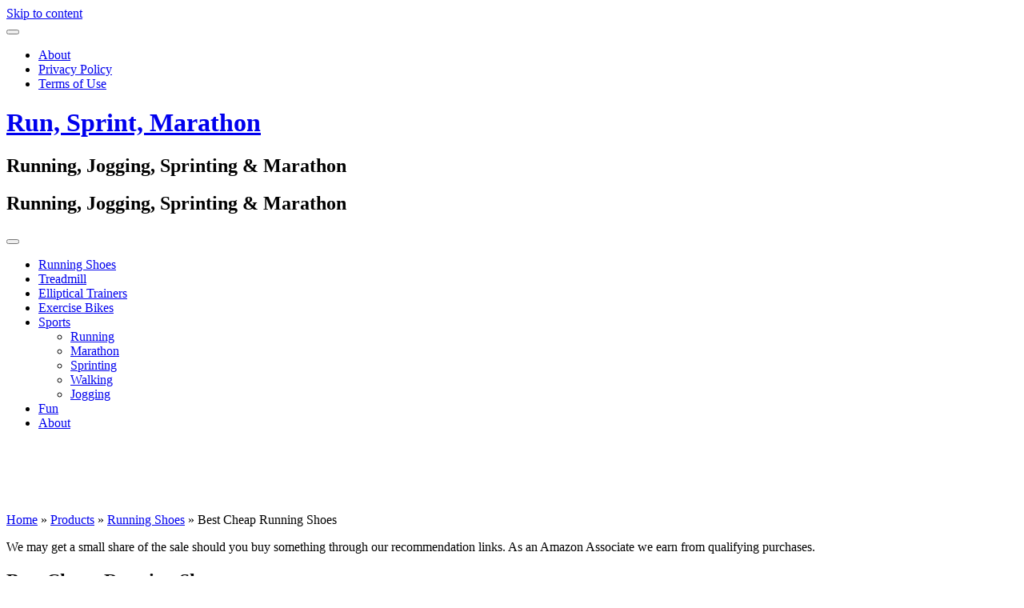

--- FILE ---
content_type: text/html; charset=UTF-8
request_url: https://runsprintmarathon.com/products/shoes/best-cheap-running-shoes/
body_size: 27915
content:
<!DOCTYPE html> <!--[if IE 7]><html class="ie ie7 no-js" lang="en-US"> <![endif]--> <!--[if IE 8]><html class="ie ie8 no-js" lang="en-US"> <![endif]--> <!--[if !(IE 7) | !(IE 8)  ]><!--><html class="no-js" lang="en-US"> <!--<![endif]--><head><script data-no-optimize="1">var litespeed_docref=sessionStorage.getItem("litespeed_docref");litespeed_docref&&(Object.defineProperty(document,"referrer",{get:function(){return litespeed_docref}}),sessionStorage.removeItem("litespeed_docref"));</script><meta charset="UTF-8" /><meta http-equiv="X-UA-Compatible" content="IE=EDGE" /><meta name="viewport" content="width=device-width, initial-scale=1.0" /><link rel="profile"  href="https://gmpg.org/xfn/11" /><link rel="pingback" href="https://runsprintmarathon.com/xmlrpc.php" /> <script type="litespeed/javascript">(function(html){html.className=html.className.replace(/\bno-js\b/,'js')})(document.documentElement)</script> <meta name='robots' content='index, follow, max-image-preview:large, max-snippet:-1, max-video-preview:-1' /><title>Best Cheap Running Shoes - Run, Sprint, Marathon</title><meta name="description" content="Running should be accessible to everyone, regardless of budget. This article will showcase five of the best cheap running shoes out there." /><link rel="canonical" href="https://runsprintmarathon.com/products/shoes/best-cheap-running-shoes/" /><meta property="og:locale" content="en_US" /><meta property="og:type" content="article" /><meta property="og:title" content="Best Cheap Running Shoes - Run, Sprint, Marathon" /><meta property="og:description" content="Running should be accessible to everyone, regardless of budget. This article will showcase five of the best cheap running shoes out there." /><meta property="og:url" content="https://runsprintmarathon.com/products/shoes/best-cheap-running-shoes/" /><meta property="og:site_name" content="Run, Sprint, Marathon" /><meta property="article:publisher" content="https://www.facebook.com/Run-Sprint-Marathon-212647915884084/" /><meta property="article:published_time" content="2021-09-27T13:23:37+00:00" /><meta property="article:modified_time" content="2021-09-29T08:56:13+00:00" /><meta property="og:image" content="https://runsprintmarathon.com/wp-content/uploads/best-cheap-running-shoes.jpg" /><meta property="og:image:width" content="1280" /><meta property="og:image:height" content="600" /><meta property="og:image:type" content="image/jpeg" /><meta name="author" content="Matthew" /><meta name="twitter:card" content="summary_large_image" /><meta name="twitter:creator" content="@RunSMarathon" /><meta name="twitter:site" content="@RunSMarathon" /><meta name="twitter:label1" content="Written by" /><meta name="twitter:data1" content="Matthew" /><meta name="twitter:label2" content="Est. reading time" /><meta name="twitter:data2" content="9 minutes" /> <script type="application/ld+json" class="yoast-schema-graph">{"@context":"https://schema.org","@graph":[{"@type":"WebPage","@id":"https://runsprintmarathon.com/products/shoes/best-cheap-running-shoes/","url":"https://runsprintmarathon.com/products/shoes/best-cheap-running-shoes/","name":"Best Cheap Running Shoes - Run, Sprint, Marathon","isPartOf":{"@id":"https://runsprintmarathon.com/#website"},"primaryImageOfPage":{"@id":"https://runsprintmarathon.com/products/shoes/best-cheap-running-shoes/#primaryimage"},"image":{"@id":"https://runsprintmarathon.com/products/shoes/best-cheap-running-shoes/#primaryimage"},"thumbnailUrl":"https://runsprintmarathon.com/wp-content/uploads/best-cheap-running-shoes.jpg","datePublished":"2021-09-27T13:23:37+00:00","dateModified":"2021-09-29T08:56:13+00:00","author":{"@id":"https://runsprintmarathon.com/#/schema/person/9bb71bca13cdc2c1473d1c740a6ee746"},"description":"Running should be accessible to everyone, regardless of budget. This article will showcase five of the best cheap running shoes out there.","breadcrumb":{"@id":"https://runsprintmarathon.com/products/shoes/best-cheap-running-shoes/#breadcrumb"},"inLanguage":"en-US","potentialAction":[{"@type":"ReadAction","target":["https://runsprintmarathon.com/products/shoes/best-cheap-running-shoes/"]}]},{"@type":"ImageObject","inLanguage":"en-US","@id":"https://runsprintmarathon.com/products/shoes/best-cheap-running-shoes/#primaryimage","url":"https://runsprintmarathon.com/wp-content/uploads/best-cheap-running-shoes.jpg","contentUrl":"https://runsprintmarathon.com/wp-content/uploads/best-cheap-running-shoes.jpg","width":1280,"height":600,"caption":"Best Cheap Running Shoes"},{"@type":"BreadcrumbList","@id":"https://runsprintmarathon.com/products/shoes/best-cheap-running-shoes/#breadcrumb","itemListElement":[{"@type":"ListItem","position":1,"name":"Home","item":"https://runsprintmarathon.com/"},{"@type":"ListItem","position":2,"name":"Best Cheap Running Shoes"}]},{"@type":"WebSite","@id":"https://runsprintmarathon.com/#website","url":"https://runsprintmarathon.com/","name":"Run, Sprint, Marathon","description":"Running, Jogging, Sprinting &amp; Marathon","potentialAction":[{"@type":"SearchAction","target":{"@type":"EntryPoint","urlTemplate":"https://runsprintmarathon.com/?s={search_term_string}"},"query-input":{"@type":"PropertyValueSpecification","valueRequired":true,"valueName":"search_term_string"}}],"inLanguage":"en-US"},{"@type":"Person","@id":"https://runsprintmarathon.com/#/schema/person/9bb71bca13cdc2c1473d1c740a6ee746","name":"Matthew","image":{"@type":"ImageObject","inLanguage":"en-US","@id":"https://runsprintmarathon.com/#/schema/person/image/","url":"https://runsprintmarathon.com/wp-content/litespeed/avatar/e2068746bb887243f282aa182a5bb4ad.jpg?ver=1766243633","contentUrl":"https://runsprintmarathon.com/wp-content/litespeed/avatar/e2068746bb887243f282aa182a5bb4ad.jpg?ver=1766243633","caption":"Matthew"}}]}</script> <link rel='dns-prefetch' href='//www.googletagmanager.com' /><link rel='dns-prefetch' href='//fonts.googleapis.com' /><link rel='dns-prefetch' href='//pagead2.googlesyndication.com' /><link rel="alternate" type="application/rss+xml" title="Run, Sprint, Marathon &raquo; Feed" href="https://runsprintmarathon.com/feed/" /><link rel="alternate" type="application/rss+xml" title="Run, Sprint, Marathon &raquo; Comments Feed" href="https://runsprintmarathon.com/comments/feed/" /> <script type="litespeed/javascript" data-src="https://runsprintmarathon.com/wp-includes/js/jquery/jquery.min.js" id="jquery-core-js"></script> <script id="tc-scripts-js-extra" type="litespeed/javascript">var TCParams={"_disabled":[],"FancyBoxState":"1","FancyBoxAutoscale":"1","SliderName":"","SliderDelay":"","SliderHover":"1","centerSliderImg":"1","SmoothScroll":{"Enabled":!0,"Options":{"touchpadSupport":!1}},"anchorSmoothScroll":"linear","anchorSmoothScrollExclude":{"simple":["[class*=edd]",".tc-carousel-control",".carousel-control","[data-toggle=\"modal\"]","[data-toggle=\"dropdown\"]","[data-toggle=\"tooltip\"]","[data-toggle=\"popover\"]","[data-toggle=\"collapse\"]","[data-toggle=\"tab\"]","[data-toggle=\"pill\"]","[class*=upme]","[class*=um-]"],"deep":{"classes":[],"ids":[]}},"ReorderBlocks":"1","centerAllImg":"1","HasComments":"","LeftSidebarClass":".span3.left.tc-sidebar","RightSidebarClass":".span3.right.tc-sidebar","LoadModernizr":"1","stickyCustomOffset":{"_initial":0,"_scrolling":0,"options":{"_static":!0,"_element":""}},"stickyHeader":"1","dropdowntoViewport":"","timerOnScrollAllBrowsers":"1","extLinksStyle":"","extLinksTargetExt":"1","extLinksSkipSelectors":{"classes":["btn","button"],"ids":[]},"dropcapEnabled":"","dropcapWhere":{"post":"","page":""},"dropcapMinWords":"50","dropcapSkipSelectors":{"tags":["IMG","IFRAME","H1","H2","H3","H4","H5","H6","BLOCKQUOTE","UL","OL"],"classes":["btn","tc-placeholder-wrap"],"id":[]},"imgSmartLoadEnabled":"1","imgSmartLoadOpts":{"parentSelectors":[".article-container",".__before_main_wrapper",".widget-front"],"opts":{"excludeImg":[".tc-holder-img"]}},"imgSmartLoadsForSliders":"","goldenRatio":"1.618","gridGoldenRatioLimit":"350","isSecondMenuEnabled":"1","secondMenuRespSet":"in-sn-before","isParallaxOn":"1","parallaxRatio":"0.55","pluginCompats":[],"adminAjaxUrl":"https:\/\/runsprintmarathon.com\/wp-admin\/admin-ajax.php","ajaxUrl":"https:\/\/runsprintmarathon.com\/?czrajax=1","frontNonce":{"id":"CZRFrontNonce","handle":"d023ff493e"},"isDevMode":"","isModernStyle":"","i18n":{"Permanently dismiss":"Permanently dismiss"},"version":"4.4.24","frontNotifications":{"styleSwitcher":{"enabled":!1,"content":"","dismissAction":"dismiss_style_switcher_note_front","ajaxUrl":"https:\/\/runsprintmarathon.com\/wp-admin\/admin-ajax.php"}}}</script> <script type="litespeed/javascript" data-src="https://www.googletagmanager.com/gtag/js?id=G-XPZNT52Y4E" id="google_gtagjs-js"></script> <script id="google_gtagjs-js-after" type="litespeed/javascript">window.dataLayer=window.dataLayer||[];function gtag(){dataLayer.push(arguments)}
gtag("set","linker",{"domains":["runsprintmarathon.com"]});gtag("js",new Date());gtag("set","developer_id.dZTNiMT",!0);gtag("config","G-XPZNT52Y4E")</script> <link rel="https://api.w.org/" href="https://runsprintmarathon.com/wp-json/" /><link rel="alternate" title="JSON" type="application/json" href="https://runsprintmarathon.com/wp-json/wp/v2/posts/2926" /><link rel="EditURI" type="application/rsd+xml" title="RSD" href="https://runsprintmarathon.com/xmlrpc.php?rsd" /><link rel='shortlink' href='https://runsprintmarathon.com/?p=2926' /><link rel="alternate" title="oEmbed (JSON)" type="application/json+oembed" href="https://runsprintmarathon.com/wp-json/oembed/1.0/embed?url=https%3A%2F%2Frunsprintmarathon.com%2Fproducts%2Fshoes%2Fbest-cheap-running-shoes%2F" /><link rel="alternate" title="oEmbed (XML)" type="text/xml+oembed" href="https://runsprintmarathon.com/wp-json/oembed/1.0/embed?url=https%3A%2F%2Frunsprintmarathon.com%2Fproducts%2Fshoes%2Fbest-cheap-running-shoes%2F&#038;format=xml" /><meta name="generator" content="Site Kit by Google 1.168.0" /><script type="litespeed/javascript">(function(url){if(/(?:Chrome\/26\.0\.1410\.63 Safari\/537\.31|WordfenceTestMonBot)/.test(navigator.userAgent)){return}
var addEvent=function(evt,handler){if(window.addEventListener){document.addEventListener(evt,handler,!1)}else if(window.attachEvent){document.attachEvent('on'+evt,handler)}};var removeEvent=function(evt,handler){if(window.removeEventListener){document.removeEventListener(evt,handler,!1)}else if(window.detachEvent){document.detachEvent('on'+evt,handler)}};var evts='contextmenu dblclick drag dragend dragenter dragleave dragover dragstart drop keydown keypress keyup mousedown mousemove mouseout mouseover mouseup mousewheel scroll'.split(' ');var logHuman=function(){if(window.wfLogHumanRan){return}
window.wfLogHumanRan=!0;var wfscr=document.createElement('script');wfscr.type='text/javascript';wfscr.async=!0;wfscr.src=url+'&r='+Math.random();(document.getElementsByTagName('head')[0]||document.getElementsByTagName('body')[0]).appendChild(wfscr);for(var i=0;i<evts.length;i++){removeEvent(evts[i],logHuman)}};for(var i=0;i<evts.length;i++){addEvent(evts[i],logHuman)}})('//runsprintmarathon.com/?wordfence_lh=1&hid=DD90BCA7501E4BDD9F1024B3C4A7FE22')</script> <script type="litespeed/javascript">amzn_assoc_ad_type="link_enhancement_widget";amzn_assoc_tracking_id="runsprintmarathon-20";amzn_assoc_linkid="3df9fb211422c96acdbafc795b5b0100";amzn_assoc_placement="";amzn_assoc_marketplace="amazon";amzn_assoc_region="US"</script> <script type="litespeed/javascript" data-src="//ws-na.amazon-adsystem.com/widgets/q?ServiceVersion=20070822&Operation=GetScript&ID=OneJS&WS=1&MarketPlace=US"></script> <div id="fb-root"></div> <script type="litespeed/javascript">(function(d,s,id){var js,fjs=d.getElementsByTagName(s)[0];if(d.getElementById(id))return;js=d.createElement(s);js.id=id;js.src="//connect.facebook.net/en_US/sdk.js#xfbml=1&version=v2.6";fjs.parentNode.insertBefore(js,fjs)}(document,'script','facebook-jssdk'))</script> <script async defer src="//assets.pinterest.com/js/pinit.js"></script> <script type="litespeed/javascript">!function(f,b,e,v,n,t,s){if(f.fbq)return;n=f.fbq=function(){n.callMethod?n.callMethod.apply(n,arguments):n.queue.push(arguments)};if(!f._fbq)f._fbq=n;n.push=n;n.loaded=!0;n.version='2.0';n.queue=[];t=b.createElement(e);t.async=!0;t.src=v;s=b.getElementsByTagName(e)[0];s.parentNode.insertBefore(t,s)}(window,document,'script','https://connect.facebook.net/en_US/fbevents.js');fbq('init','264160643770392');fbq('track',"PageView")</script> <noscript><img height="1" width="1" style="display:none"
src="https://www.facebook.com/tr?id=264160643770392&ev=PageView&noscript=1"
/></noscript><meta name="google-adsense-platform-account" content="ca-host-pub-2644536267352236"><meta name="google-adsense-platform-domain" content="sitekit.withgoogle.com"><meta name="onesignal" content="wordpress-plugin"/> <script type="litespeed/javascript">window.OneSignalDeferred=window.OneSignalDeferred||[];OneSignalDeferred.push(function(OneSignal){var oneSignal_options={};window._oneSignalInitOptions=oneSignal_options;oneSignal_options.serviceWorkerParam={scope:'/'};oneSignal_options.serviceWorkerPath='OneSignalSDKWorker.js.php';OneSignal.Notifications.setDefaultUrl("https://runsprintmarathon.com");oneSignal_options.wordpress=!0;oneSignal_options.appId='5fd745e0-9de5-49da-908e-05d3d03c5d25';oneSignal_options.allowLocalhostAsSecureOrigin=!0;oneSignal_options.welcomeNotification={};oneSignal_options.welcomeNotification.title="";oneSignal_options.welcomeNotification.message="";oneSignal_options.path="https://runsprintmarathon.com/wp-content/plugins/onesignal-free-web-push-notifications/sdk_files/";oneSignal_options.safari_web_id="web.onesignal.auto.26872e49-0741-4e76-94b8-10ddfedc5443";oneSignal_options.promptOptions={};oneSignal_options.notifyButton={};oneSignal_options.notifyButton.enable=!0;oneSignal_options.notifyButton.position='bottom-right';oneSignal_options.notifyButton.theme='default';oneSignal_options.notifyButton.size='medium';oneSignal_options.notifyButton.showCredit=!0;oneSignal_options.notifyButton.text={};OneSignal.init(window._oneSignalInitOptions);OneSignal.Slidedown.promptPush()});function documentInitOneSignal(){var oneSignal_elements=document.getElementsByClassName("OneSignal-prompt");var oneSignalLinkClickHandler=function(event){OneSignal.Notifications.requestPermission();event.preventDefault()};for(var i=0;i<oneSignal_elements.length;i++)
oneSignal_elements[i].addEventListener('click',oneSignalLinkClickHandler,!1);}
if(document.readyState==='complete'){documentInitOneSignal()}else{window.addEventListener("load",function(event){documentInitOneSignal()})}</script> <script type="litespeed/javascript" data-src="https://pagead2.googlesyndication.com/pagead/js/adsbygoogle.js?client=ca-pub-1756000826488903&amp;host=ca-host-pub-2644536267352236" crossorigin="anonymous"></script> <link rel="icon" href="https://runsprintmarathon.com/wp-content/uploads/cropped-running-man-icon-32x32.png" sizes="32x32" /><link rel="icon" href="https://runsprintmarathon.com/wp-content/uploads/cropped-running-man-icon-192x192.png" sizes="192x192" /><link rel="apple-touch-icon" href="https://runsprintmarathon.com/wp-content/uploads/cropped-running-man-icon-180x180.png" /><meta name="msapplication-TileImage" content="https://runsprintmarathon.com/wp-content/uploads/cropped-running-man-icon-270x270.png" /></head><body class="wp-singular post-template-default single single-post postid-2926 single-format-standard wp-embed-responsive wp-theme-customizr wp-child-theme-customizr-runsprintmarathon tc-fade-hover-links tc-r-sidebar tc-center-images skin-green customizr-4-4-24-with-child-theme tc-link-not-underlined tc-sticky-header sticky-disabled tc-transparent-on-scroll no-navbar tc-side-menu tc-sticky-footer sn-right" > <a class="screen-reader-text skip-link" href="#content">Skip to content</a><nav id="tc-sn" class="tc-sn navbar"><div class="tc-sn-inner nav-collapse"><div class="btn-toggle-nav sn-toggle pull-right"><button type="button" class="btn menu-btn"  title="Close" aria-label="Close"><span class="icon-bar"></span><span class="icon-bar"></span><span class="icon-bar"></span> </button></div><div class="sn-nav-wrapper"><ul class="nav sn-nav"><li class="page_item page-item-21 menu-item"><a href="https://runsprintmarathon.com/about/">About</a></li><li class="page_item page-item-14 menu-item"><a href="https://runsprintmarathon.com/privacy-policy/">Privacy Policy</a></li><li class="page_item page-item-16 menu-item"><a href="https://runsprintmarathon.com/terms-of-use/">Terms of Use</a></li></ul></div></div></nav><div id="tc-page-wrap" class=""><header class="tc-header clearfix row-fluid tc-tagline-off tc-title-logo-on  tc-shrink-on tc-menu-on logo-left tc-second-menu-on tc-second-menu-in-sn-before-when-mobile"><div class="brand span3 pull-left "><h1><a class="site-title" href="https://runsprintmarathon.com/">Run, Sprint, Marathon</a></h1></div><div class="container outside"><h2 class="site-description">Running, Jogging, Sprinting &amp; Marathon</h2></div><div class="navbar-wrapper clearfix span9 tc-submenu-fade tc-submenu-move tc-open-on-hover pull-menu-left"><div class="navbar resp"><div class="navbar-inner" role="navigation"><div class="row-fluid"><h2 class="span7 inside site-description">Running, Jogging, Sprinting &amp; Marathon</h2><div class="btn-toggle-nav sn-toggle pull-right"><button type="button" class="btn menu-btn"  title="Open the menu" aria-label="Open the menu"><span class="icon-bar"></span><span class="icon-bar"></span><span class="icon-bar"></span> </button></div><div class="nav-collapse collapse tc-hover-menu-wrapper"><div class="menu-main-menu-container"><ul id="menu-main-menu-2" class="nav tc-hover-menu"><li class="menu-item menu-item-type-taxonomy menu-item-object-category current-post-ancestor current-menu-parent current-post-parent menu-item-1290"><a href="https://runsprintmarathon.com/products/shoes/">Running Shoes</a></li><li class="menu-item menu-item-type-taxonomy menu-item-object-category menu-item-1873"><a href="https://runsprintmarathon.com/products/treadmill/">Treadmill</a></li><li class="menu-item menu-item-type-taxonomy menu-item-object-category menu-item-2602"><a href="https://runsprintmarathon.com/products/elliptical-trainers/">Elliptical Trainers</a></li><li class="menu-item menu-item-type-taxonomy menu-item-object-category menu-item-2688"><a href="https://runsprintmarathon.com/products/excercise-bikes/">Exercise Bikes</a></li><li class="menu-item menu-item-type-custom menu-item-object-custom menu-item-has-children dropdown menu-item-2601"><a href="#">Sports <strong class="caret"></strong></a><ul class="dropdown-menu"><li class="menu-item menu-item-type-taxonomy menu-item-object-category menu-item-97"><a href="https://runsprintmarathon.com/sport/running/">Running</a></li><li class="menu-item menu-item-type-taxonomy menu-item-object-category menu-item-94"><a href="https://runsprintmarathon.com/sport/marathon/">Marathon</a></li><li class="menu-item menu-item-type-taxonomy menu-item-object-category menu-item-96"><a href="https://runsprintmarathon.com/sport/sprinting/">Sprinting</a></li><li class="menu-item menu-item-type-taxonomy menu-item-object-category menu-item-95"><a href="https://runsprintmarathon.com/sport/walking/">Walking</a></li><li class="menu-item menu-item-type-taxonomy menu-item-object-category menu-item-226"><a href="https://runsprintmarathon.com/sport/jogging/">Jogging</a></li></ul></li><li class="menu-item menu-item-type-taxonomy menu-item-object-category menu-item-227"><a href="https://runsprintmarathon.com/fun/">Fun</a></li><li class="menu-item menu-item-type-post_type menu-item-object-page menu-item-23"><a href="https://runsprintmarathon.com/about/">About</a></li></ul></div></div></div></div></div></div></header><div id="tc-reset-margin-top" class="container-fluid" style="margin-top:103px"></div><div id="main-wrapper" class="container"><div class="tc-hot-crumble container" role="navigation"><div class="row"><div class="span12"><div class="breadcrumb-trail breadcrumbs"><span class="trail-begin"><a href="https://runsprintmarathon.com" title="Run, Sprint, Marathon" rel="home" class="trail-begin">Home</a></span> <span class="sep">&raquo;</span> <a href="https://runsprintmarathon.com/products/" title="Products">Products</a> <span class="sep">&raquo;</span> <a href="https://runsprintmarathon.com/products/shoes/" title="Running Shoes">Running Shoes</a> <span class="sep">&raquo;</span> <span class="trail-end">Best Cheap Running Shoes</span></div></div></div></div><div class="container" role="main"><div class="row column-content-wrapper"><div id="content" class="span9 article-container tc-gallery-style"><div class='code-block code-block-1' style='margin: 8px 0; clear: both;'><p class="aff-disclosure">We may get a small share of the sale should you buy something through our recommendation links. As an Amazon Associate we earn from qualifying purchases.</p></div><article id="post-2926" class="row-fluid post-2926 post type-post status-publish format-standard has-post-thumbnail category-shoes czr-hentry"><header class="entry-header"><h1 class="entry-title ">Best Cheap Running Shoes</h1><div class="row-fluid tc-single-post-thumbnail-wrapper tc-singular-thumbnail-wrapper __after_content_title"><section class="tc-thumbnail span12"><div class=""><a class="tc-rectangular-thumb" href="https://runsprintmarathon.com/products/shoes/best-cheap-running-shoes/"><img  width="1170" height="500"  src="[data-uri]" data-src="https://runsprintmarathon.com/wp-content/uploads/best-cheap-running-shoes-1170x500.jpg.webp"  class="attachment-slider tc-thumb-type-thumb wp-post-image wp-post-image" alt="Best Cheap Running Shoes" decoding="async" fetchpriority="high" /></a></div></section></div><div class="entry-meta"> &nbsp;in <a class="" href="https://runsprintmarathon.com/products/shoes/" title="View all posts in Running Shoes"> Running Shoes </a> <span class="by-author"> by <span class="author vcard author_name"><a class="url fn n" href="https://runsprintmarathon.com/author/matthew/" title="View all posts by Matthew" rel="author">Matthew</a></span></span> (updated 1550 days ago)</div><hr class="featurette-divider __before_content"></header><section class="entry-content "><p>Running shoes are notoriously expensive, and this is down to the large amount of technology and design that goes into each pair. But running should be accessible to everyone, regardless of budget. So, this article will showcase five of the best cheap running shoes out there. This way you can run in comfort, perhaps while saving up for a more expensive pair in the future.</p><h2 class="wp-block-heading"><strong>How to Find a Pair of Good Cheap Running Shoes</strong></h2><p>The first thing you want to do is try to stick to some of the better known brands. We know that this is the opposite of what many bargain hunters would say, but actually bigger brands have a reputation to uphold, which means that their poorest quality running shoes still need to be well made.</p><div class="clear"></div><div style="width: 100%; max-width: 870px; height: 90px; margin: 1em auto 0;"> <script type="litespeed/javascript" data-src="//pagead2.googlesyndication.com/pagead/js/adsbygoogle.js"></script> <ins class="adsbygoogle"
style="display:block"
data-ad-client="ca-pub-1756000826488903"
data-ad-slot="5820248074"
data-ad-format="auto"></ins> <script type="litespeed/javascript">(adsbygoogle=window.adsbygoogle||[]).push({})</script> </div><div class="clear"></div><p>Looking for slightly older models is a good idea, they will be cheaper than their upgraded models, but will still perform very well. However, older running shoes are not always cheaper, as some increase in value as they become rarer.</p><p>When you find a well-priced pair of running shoes, you want to ensure that they are comfortable, high-performing, that they fit well, and that they have good traction. Breathability is also important. You also want to ensure that they are good value for money. A cheap pair of running shoes that falls apart after two weeks is not good value for money!</p><div class="clear"></div> <script id="mNCC" language="javascript" type="litespeed/javascript">medianet_width="600";medianet_height="250";medianet_crid="678681568";medianet_versionId="3111299"</script> <script type="litespeed/javascript" data-src="//contextual.media.net/nmedianet.js?cid=8CU49Y8B0"></script> <div class="clear"></div><p>That’s why this review has the following criteria:</p><ul class="wp-block-list"><li><strong>Comfort </strong>– how well do the shoes fit? How much cushioning do they provide? How do your feet feel after running in them for 30 minutes? A comfortable pair of running shoes is crucial if you want to enjoy your time wearing them.</li><li><strong>Durability </strong>– How long will your running shoes last? You ideally want a pair that can survive 300-500 miles of running (the average). Keeping in mind that these shoes are specifically chosen to be cheaper than average, you want your shoes to be surviving about 300 miles.</li><li><strong>Breathability</strong> – Not always important, but breathable running shoes can be a life saver in hot or humid conditions. Particularly if you are running long distances.&nbsp;</li><li><strong>Traction</strong> – As with breathability, there are some runners who don’t need to worry too much about traction. But if you run long distances outdoors (particularly cross-country) you will want running shoes with decent grip.&nbsp;</li><li><strong>Value for Money</strong> – Just because a running shoe is cheap it does not mean that it is good value for money. You want a running shoe that outperforms its price tag.</li></ul><p>Now that we have all five criteria for our cheap running shoes, we will review five of the best cheap running shoes. Each criterion will be marked out of five, with the total score out of twenty five.&nbsp;</p><div class="clear"></div> <script type="litespeed/javascript" data-src="//z-na.amazon-adsystem.com/widgets/onejs?MarketPlace=US&adInstanceId=b8146ecc-c795-4f92-9470-6556b11087af"></script> <div class="clear"></div><p>Remember, just because we scored a shoe highest, it does not mean that this shoe is perfect for you. If you are not fussed about traction (for example) then a shoe that scores 5/5 in that criterion may not be as important to you as a shoe that scored 3/5 but had a higher score for comfort.&nbsp;</p><p>That’s why we will also be taking an in-depth look at all five running shoes to help you choose the perfect cheap running shoe for you.</p><h2 class="wp-block-heading"><strong>Five of the Best Cheap Running Shoes</strong></h2><table id="tablepress-106" class="tablepress tablepress-id-106"><thead><tr class="row-1"><th class="column-1">Best Cheap Running Shoes</th><th class="column-2">Comfort</th><th class="column-3">Durability</th><th class="column-4">Breathability</th><th class="column-5">Traction</th><th class="column-6">Value</th><th class="column-7">Total</th><th class="column-8">Total</th></tr></thead><tbody class="row-striping row-hover"><tr class="row-2"><td class="column-1"><a href="https://amzn.to/39s2nG1" target="_blank" rel="noopener">Mosha Belle Mesh Blade</a></td><td class="column-2">4</td><td class="column-3">4</td><td class="column-4">5</td><td class="column-5">3</td><td class="column-6">5</td><td class="column-7">21/25</td><td class="column-8"><a href="https://amzn.to/39s2nG1" class="check-price-button" style="color:#FFFFFF;background-color:#FF5722;border-color:#cc461b;border-radius:6px;-moz-border-radius:6px;-webkit-border-radius:6px" target="_blank" rel="nofollow"><span style="color:#FFFFFF;padding:0px 18px;font-size:14px;line-height:28px;border-color:#ff8964;border-radius:6px;-moz-border-radius:6px;-webkit-border-radius:6px;text-shadow:none;-moz-text-shadow:none;-webkit-text-shadow:none"> Check&nbsp;Price</span></a></td></tr><tr class="row-3"><td class="column-1"><a href="https://amzn.to/3CCG1Ou" target="_blank" rel="noopener">Adidas Cloudfoam QT</a></td><td class="column-2">5</td><td class="column-3">5</td><td class="column-4">4</td><td class="column-5">4</td><td class="column-6">4</td><td class="column-7">22/25</td><td class="column-8"><a href="https://amzn.to/3CCG1Ou" class="check-price-button" style="color:#FFFFFF;background-color:#FF5722;border-color:#cc461b;border-radius:6px;-moz-border-radius:6px;-webkit-border-radius:6px" target="_blank" rel="nofollow"><span style="color:#FFFFFF;padding:0px 18px;font-size:14px;line-height:28px;border-color:#ff8964;border-radius:6px;-moz-border-radius:6px;-webkit-border-radius:6px;text-shadow:none;-moz-text-shadow:none;-webkit-text-shadow:none"> Check&nbsp;Price</span></a></td></tr><tr class="row-4"><td class="column-1"><a href="https://amzn.to/3nVixQy" target="_blank" rel="noopener">Adidas CF Lite Racer</a></td><td class="column-2">5</td><td class="column-3">3</td><td class="column-4">4</td><td class="column-5">3</td><td class="column-6">4</td><td class="column-7">19/25</td><td class="column-8"><a href="https://amzn.to/3nVixQy" class="check-price-button" style="color:#FFFFFF;background-color:#FF5722;border-color:#cc461b;border-radius:6px;-moz-border-radius:6px;-webkit-border-radius:6px" target="_blank" rel="nofollow"><span style="color:#FFFFFF;padding:0px 18px;font-size:14px;line-height:28px;border-color:#ff8964;border-radius:6px;-moz-border-radius:6px;-webkit-border-radius:6px;text-shadow:none;-moz-text-shadow:none;-webkit-text-shadow:none"> Check&nbsp;Price</span></a></td></tr><tr class="row-5"><td class="column-1"><a href="https://amzn.to/3Cvtmgi" target="_blank" rel="noopener">SKDOIUL Running Shoes</a></td><td class="column-2">4</td><td class="column-3">4</td><td class="column-4">4</td><td class="column-5">4</td><td class="column-6">5</td><td class="column-7">19/25</td><td class="column-8"><a href="https://amzn.to/3Cvtmgi" class="check-price-button" style="color:#FFFFFF;background-color:#FF5722;border-color:#cc461b;border-radius:6px;-moz-border-radius:6px;-webkit-border-radius:6px" target="_blank" rel="nofollow"><span style="color:#FFFFFF;padding:0px 18px;font-size:14px;line-height:28px;border-color:#ff8964;border-radius:6px;-moz-border-radius:6px;-webkit-border-radius:6px;text-shadow:none;-moz-text-shadow:none;-webkit-text-shadow:none"> Check&nbsp;Price</span></a></td></tr><tr class="row-6"><td class="column-1"><a href="https://amzn.to/2W2SNX9" target="_blank" rel="noopener">Saucony Cohesion 13</a></td><td class="column-2">5</td><td class="column-3">5</td><td class="column-4">4</td><td class="column-5">4</td><td class="column-6">5</td><td class="column-7">23/25</td><td class="column-8"><a href="https://amzn.to/2W2SNX9" class="check-price-button" style="color:#FFFFFF;background-color:#FF5722;border-color:#cc461b;border-radius:6px;-moz-border-radius:6px;-webkit-border-radius:6px" target="_blank" rel="nofollow"><span style="color:#FFFFFF;padding:0px 18px;font-size:14px;line-height:28px;border-color:#ff8964;border-radius:6px;-moz-border-radius:6px;-webkit-border-radius:6px;text-shadow:none;-moz-text-shadow:none;-webkit-text-shadow:none"> Check&nbsp;Price</span></a></td></tr></tbody></table><p>As you can see, all five running shoes score between 19 and 23 out of 25, so they are all high performing. The <a href="https://amzn.to/2W2SNX9" target="_blank" rel="noreferrer noopener"><strong>Saucony Cohesion 13s</strong></a> are our highest rated running shoes, but that doesn’t necessarily mean that they are the perfect pair for your unique requirements.&nbsp;</p><p>That’s why we are now going to give a more in-depth review of all five running shoes so that you can make a decision for yourself as to which shoe suits you.</p><h2 class="wp-block-heading"><strong>Cheap Running Shoes #1: <a href="https://amzn.to/39s2nG1" target="_blank" rel="noreferrer noopener">Mosha Belle Mesh Blade Running Shoe</a></strong></h2><div style="float: left"> <a target="_blank" href="https://www.amazon.com/gp/product/B08PF55HNM/ref=as_li_tl?ie=UTF8&amp;camp=1789&amp;creative=9325&amp;creativeASIN=B08PF55HNM&amp;linkCode=as2&amp;tag=runsprintmarathon-20&amp;linkId=596592c9b0df57461574d54d5c07ee32" rel="noopener"><noscript><img decoding="async" src="//ws-na.amazon-adsystem.com/widgets/q?_encoding=UTF8&amp;MarketPlace=US&amp;ASIN=B08PF55HNM&amp;ServiceVersion=20070822&amp;ID=AsinImage&amp;WS=1&amp;Format=_SL250_&amp;tag=runsprintmarathon-20" border="0"></noscript><img class="lazyload" decoding="async" src='data:image/svg+xml,%3Csvg%20xmlns=%22http://www.w3.org/2000/svg%22%20viewBox=%220%200%20210%20140%22%3E%3C/svg%3E' data-src="//ws-na.amazon-adsystem.com/widgets/q?_encoding=UTF8&amp;MarketPlace=US&amp;ASIN=B08PF55HNM&amp;ServiceVersion=20070822&amp;ID=AsinImage&amp;WS=1&amp;Format=_SL250_&amp;tag=runsprintmarathon-20" border="0"></a></div><p>Spend enough time on Amazon and you can get very good at picking out items that have been ordered from Alibaba and repackaged. The blade running shoe is sold by Mosha Belle but is also available from several other mostly unheard of companies.&nbsp;</p><div class="clear"></div><div style="width: 100%; max-width: 870px; height: 90px; margin: 1em auto 0;"> <script type="litespeed/javascript" data-src="//pagead2.googlesyndication.com/pagead/js/adsbygoogle.js"></script> <ins class="adsbygoogle"
style="display:block"
data-ad-client="ca-pub-1756000826488903"
data-ad-slot="5820248074"
data-ad-format="auto"></ins> <script type="litespeed/javascript">(adsbygoogle=window.adsbygoogle||[]).push({})</script> </div><div class="clear"></div><p>Don’t get us wrong, the running shoe is on this list for many good reasons: They are inexpensive, high-performing, comfortable and durable. The fact that they are made in China and sold by multiple companies is actually beneficial to you as a customer.&nbsp;</p><p>That’s because the different companies that sell this design are in a race to the bottom to try and undercut each other’s business. That means savings for you! If Mosha Belle had zero competitors, then this shoe would probably sell for $20 more than the advertised price.&nbsp;</p><p>But let’s talk about the shoe itself. The design is beautiful and nice and simple. There are a huge range of colours available, and the lower half of the shoe is quite unique in its aesthetics. The shoes are highly breathable thanks to a well designed mesh upper.&nbsp;</p><p>Traction is a little poor, and while we’ve scored the shoes 4 out of 5 for durability, that is based on our expectations for a budget running shoe. You could probably expect to run 250 miles on these shoes, perhaps pushing it to 300 miles depending on the surface you run on.&nbsp;</p><p>Overall, these shoes are excellent value and ideal for new runners who are on a budget. If you are just getting into running (or gym workouts) and you’re not up for spending a small fortune on big name brands, then the Blade running shoe is a great choice.&nbsp;</p><div style="text-align: center"> <iframe style="width:120px;height:240px;" marginwidth="0" marginheight="0" scrolling="no" src="//ws-na.amazon-adsystem.com/widgets/q?ServiceVersion=20070822&amp;OneJS=1&amp;Operation=GetAdHtml&amp;MarketPlace=US&amp;source=ac&amp;ref=tf_til&amp;ad_type=product_link&amp;tracking_id=runsprintmarathon-20&amp;marketplace=amazon&amp;region=US&amp;placement=B08PF55HNM&amp;asins=B08PF55HNM&amp;linkId=e0fe84d3596a360d618099c64fe7ab97&amp;show_border=true&amp;link_opens_in_new_window=true&amp;price_color=333333&amp;title_color=8c5332&amp;bg_color=ffffff" frameborder="0"> </iframe></div><h2 class="wp-block-heading"><strong>Cheap Running Shoes #2: <a href="https://amzn.to/3CCG1Ou" target="_blank" rel="noreferrer noopener">Adidas Cloudfoam QT Racer</a></strong></h2><div style="float: left"> <a target="_blank" href="https://www.amazon.com/gp/product/B071LF71S2/ref=as_li_tl?ie=UTF8&amp;camp=1789&amp;creative=9325&amp;creativeASIN=B071LF71S2&amp;linkCode=as2&amp;tag=runsprintmarathon-20&amp;linkId=02fc15ba78d051bc498c5c6047b146c5" rel="noopener"><noscript><img decoding="async" src="//ws-na.amazon-adsystem.com/widgets/q?_encoding=UTF8&amp;MarketPlace=US&amp;ASIN=B071LF71S2&amp;ServiceVersion=20070822&amp;ID=AsinImage&amp;WS=1&amp;Format=_SL250_&amp;tag=runsprintmarathon-20" border="0"></noscript><img class="lazyload" decoding="async" src='data:image/svg+xml,%3Csvg%20xmlns=%22http://www.w3.org/2000/svg%22%20viewBox=%220%200%20210%20140%22%3E%3C/svg%3E' data-src="//ws-na.amazon-adsystem.com/widgets/q?_encoding=UTF8&amp;MarketPlace=US&amp;ASIN=B071LF71S2&amp;ServiceVersion=20070822&amp;ID=AsinImage&amp;WS=1&amp;Format=_SL250_&amp;tag=runsprintmarathon-20" border="0"></a></div><p>We have two Adidas running shoes on this list, which may come as a surprise to those of you who associate big name brands with overpriced running shoes.&nbsp;</p><p>The Adidas Cloudfoam QT Racer used to be quite an expensive running shoe (though no more than most big names) but as new shoes have come out the Cloudfoam QT Racer has seen significant price drops and is now a worthy member of the cheap running shoe club!</p><p>The shoes are first and foremost excellent for running, the Cloudfoam cushioning will help you run for miles and miles without aches or pain. The design of the shoes is excellent, with a beautiful aesthetic. The shoes are highly durable and should easily last you 300 miles.&nbsp;</p><p>Breathability is good, with the mesh upper highly effective. Traction is very good, as you would expect from an Adidas running shoe, and the overall value for money is superb.&nbsp;</p><p>The price can vary a bit depending on the availability of each size, which is why we scored it 4 out of 5, but most sizes are an absolute steal and would get a 5 out of 5 from us. The Adidas Cloudfoam QT Racer is the second highest scoring running shoe on this list and is a great purchase for anyone in need of good cheap running shoes.</p><div style="text-align: center"> <iframe style="width:120px;height:240px;" marginwidth="0" marginheight="0" scrolling="no" src="//ws-na.amazon-adsystem.com/widgets/q?ServiceVersion=20070822&amp;OneJS=1&amp;Operation=GetAdHtml&amp;MarketPlace=US&amp;source=ac&amp;ref=tf_til&amp;ad_type=product_link&amp;tracking_id=runsprintmarathon-20&amp;marketplace=amazon&amp;region=US&amp;placement=B071LF71S2&amp;asins=B071LF71S2&amp;linkId=723c56e3ec7434147a1ce8cf9aad14ef&amp;show_border=true&amp;link_opens_in_new_window=true&amp;price_color=333333&amp;title_color=8c5332&amp;bg_color=ffffff" frameborder="0"> </iframe></div><h2 class="wp-block-heading"><strong>Cheap Running Shoes #3: <a href="https://amzn.to/3nVixQy" target="_blank" rel="noreferrer noopener">Adidas CF Lite Racer Byd</a></strong></h2><div style="float: left"> <a target="_blank" href="https://www.amazon.com/gp/product/B07L7CC13V/ref=as_li_tl?ie=UTF8&amp;camp=1789&amp;creative=9325&amp;creativeASIN=B07L7CC13V&amp;linkCode=as2&amp;tag=runsprintmarathon-20&amp;linkId=cb3a418c0429ffbe3b33fe07485bc643" rel="noopener"><noscript><img decoding="async" src="//ws-na.amazon-adsystem.com/widgets/q?_encoding=UTF8&amp;MarketPlace=US&amp;ASIN=B07L7CC13V&amp;ServiceVersion=20070822&amp;ID=AsinImage&amp;WS=1&amp;Format=_SL250_&amp;tag=runsprintmarathon-20" border="0"></noscript><img class="lazyload" decoding="async" src='data:image/svg+xml,%3Csvg%20xmlns=%22http://www.w3.org/2000/svg%22%20viewBox=%220%200%20210%20140%22%3E%3C/svg%3E' data-src="//ws-na.amazon-adsystem.com/widgets/q?_encoding=UTF8&amp;MarketPlace=US&amp;ASIN=B07L7CC13V&amp;ServiceVersion=20070822&amp;ID=AsinImage&amp;WS=1&amp;Format=_SL250_&amp;tag=runsprintmarathon-20" border="0"></a></div><p>The other second Adidas running shoe on this list is the CF Lite Racer Byd. It is by far the most comfortable running shoe on this list and is perfect for new runners and those that value a comfortable ride over performance.&nbsp;</p><p>The shoes look great and have a unique aesthetic. They may not be the most durable (probably closer to 250 mile than 300 mile lifespan) but they are still good value for money. Traction could also be improved slightly. But at the end of the day this is a cheap running shoe made by a big name running shoe company. It looks good, feels amazing to wear, and is a great introduction running shoe for those that are starting out and don’t have $200 to drop on a pair of shoes.&nbsp;</p><p>The shoes are highly breathable and are perfect for running in hot, humid weather. They also look amazing and could function as an about town shoe, particularly for those of you who are on your feet a lot at work.&nbsp;</p><div style="text-align: center"> <iframe style="width:120px;height:240px;" marginwidth="0" marginheight="0" scrolling="no" src="//ws-na.amazon-adsystem.com/widgets/q?ServiceVersion=20070822&amp;OneJS=1&amp;Operation=GetAdHtml&amp;MarketPlace=US&amp;source=ac&amp;ref=tf_til&amp;ad_type=product_link&amp;tracking_id=runsprintmarathon-20&amp;marketplace=amazon&amp;region=US&amp;placement=B07L7CC13V&amp;asins=B07L7CC13V&amp;linkId=2b42cebce698854b40d9052d0c6a096e&amp;show_border=true&amp;link_opens_in_new_window=true&amp;price_color=333333&amp;title_color=8c5332&amp;bg_color=ffffff" frameborder="0"> </iframe></div><h2 class="wp-block-heading"><strong>Cheap Running Shoes #4: <a href="https://amzn.to/3Cvtmgi" target="_blank" rel="noreferrer noopener">SKDOIUL Sport Running Shoes</a></strong></h2><div style="float: left"> <a target="_blank" href="https://www.amazon.com/gp/product/B0793RD7HZ/ref=as_li_tl?ie=UTF8&amp;camp=1789&amp;creative=9325&amp;creativeASIN=B0793RD7HZ&amp;linkCode=as2&amp;tag=runsprintmarathon-20&amp;linkId=d26c6945a06a9a1d203d795b99a9c1c1" rel="noopener"><noscript><img decoding="async" src="//ws-na.amazon-adsystem.com/widgets/q?_encoding=UTF8&amp;MarketPlace=US&amp;ASIN=B0793RD7HZ&amp;ServiceVersion=20070822&amp;ID=AsinImage&amp;WS=1&amp;Format=_SL250_&amp;tag=runsprintmarathon-20" border="0"></noscript><img class="lazyload" decoding="async" src='data:image/svg+xml,%3Csvg%20xmlns=%22http://www.w3.org/2000/svg%22%20viewBox=%220%200%20210%20140%22%3E%3C/svg%3E' data-src="//ws-na.amazon-adsystem.com/widgets/q?_encoding=UTF8&amp;MarketPlace=US&amp;ASIN=B0793RD7HZ&amp;ServiceVersion=20070822&amp;ID=AsinImage&amp;WS=1&amp;Format=_SL250_&amp;tag=runsprintmarathon-20" border="0"></a></div><p>Like the Mosha Bella Mesh Blade (shoe #1), the SKDOIUL Sport Running Shoe is sold in various guises by a number of Drop-shipping companies. But also, like the Mosha Bella shoe, the SKDOIUL running shoe is well worth your consideration. It is an absolute bargain, is well made, and looks very good. An excellent alternative to big name running shoes for those on a budget.&nbsp;</p><p>The shoes look amazing, and are incredibly breathable, performance-wise they are decent if unspectacular. They are fairly durable and absolutely excellent value for money. Their sole is quite unique, and they are surprisingly good over longer distances. But if you are an experienced runner you may want to invest a little more into your running shoes if you want good performances.</p><p>Overall, these are a great budget-friendly running shoe that looks very good, performs well, and is a perfect fit for someone who does a little running and wants a decent gym shoe at a low price.&nbsp;</p><div style="text-align: center"> <iframe style="width:120px;height:240px;" marginwidth="0" marginheight="0" scrolling="no" src="//ws-na.amazon-adsystem.com/widgets/q?ServiceVersion=20070822&amp;OneJS=1&amp;Operation=GetAdHtml&amp;MarketPlace=US&amp;source=ac&amp;ref=tf_til&amp;ad_type=product_link&amp;tracking_id=runsprintmarathon-20&amp;marketplace=amazon&amp;region=US&amp;placement=B0793RD7HZ&amp;asins=B0793RD7HZ&amp;linkId=5dd45c9af63a4a59840b11c03688c36b&amp;show_border=true&amp;link_opens_in_new_window=true&amp;price_color=333333&amp;title_color=8c5332&amp;bg_color=ffffff" frameborder="0"> </iframe></div><h2 class="wp-block-heading"><strong>Cheap Running Shoes #5: <a href="https://amzn.to/2W2SNX9" target="_blank" rel="noreferrer noopener">Saucony Cohesion 13 Running Shoe</a></strong></h2><div style="float: left"> <a target="_blank" href="https://www.amazon.com/gp/product/B081R5YZB8/ref=as_li_tl?ie=UTF8&amp;camp=1789&amp;creative=9325&amp;creativeASIN=B081R5YZB8&amp;linkCode=as2&amp;tag=runsprintmarathon-20&amp;linkId=a3b2c673dbec93212d58060f8427587c" rel="noopener"><noscript><img decoding="async" src="//ws-na.amazon-adsystem.com/widgets/q?_encoding=UTF8&amp;MarketPlace=US&amp;ASIN=B081R5YZB8&amp;ServiceVersion=20070822&amp;ID=AsinImage&amp;WS=1&amp;Format=_SL250_&amp;tag=runsprintmarathon-20" border="0"></noscript><img class="lazyload" decoding="async" src='data:image/svg+xml,%3Csvg%20xmlns=%22http://www.w3.org/2000/svg%22%20viewBox=%220%200%20210%20140%22%3E%3C/svg%3E' data-src="//ws-na.amazon-adsystem.com/widgets/q?_encoding=UTF8&amp;MarketPlace=US&amp;ASIN=B081R5YZB8&amp;ServiceVersion=20070822&amp;ID=AsinImage&amp;WS=1&amp;Format=_SL250_&amp;tag=runsprintmarathon-20" border="0"></a></div><p>It is quite rare to find a Saucony running shoe on a budget-friendly list of running shoes. They are usually quite expensive yet still excellent value for money. However, the Saucony Cohesion 13 running shoe appears to be excellently priced and a great running shoe for the budget conscious.</p><p>Incredibly comfortable, highly durable, with good breathability and traction, this is the highest scoring running shoe on this list and certainly worth considering. The value for money is astounding, these are running shoes that should last you between 300 and 400 miles of running, and each mile will be delivered in high comfort. An excellent budget-friendly running shoe that outperforms the rest.</p><div style="text-align: center"> <iframe style="width:120px;height:240px;" marginwidth="0" marginheight="0" scrolling="no" src="//ws-na.amazon-adsystem.com/widgets/q?ServiceVersion=20070822&amp;OneJS=1&amp;Operation=GetAdHtml&amp;MarketPlace=US&amp;source=ac&amp;ref=tf_til&amp;ad_type=product_link&amp;tracking_id=runsprintmarathon-20&amp;marketplace=amazon&amp;region=US&amp;placement=B081R5YZB8&amp;asins=B081R5YZB8&amp;linkId=a904d28ed1d428adfc5d72b9775b97ce&amp;show_border=true&amp;link_opens_in_new_window=true&amp;price_color=333333&amp;title_color=8c5332&amp;bg_color=ffffff" frameborder="0"> </iframe></div></p><div style="min-width: 240px; max-width: 840px; width: 100%; min-height: 120px;"> <script type="litespeed/javascript" data-src="//z-na.amazon-adsystem.com/widgets/onejs?MarketPlace=US&adInstanceId=b8146ecc-c795-4f92-9470-6556b11087af"></script> </div><div class="clear"></div> <script id="mNCC" language="javascript" type="litespeed/javascript">medianet_width="600";medianet_height="250";medianet_crid="678681568";medianet_versionId="3111299"</script> <script type="litespeed/javascript" data-src="//contextual.media.net/nmedianet.js?cid=8CU49Y8B0"></script> <div class="clear"></div><div class='yarpp yarpp-related yarpp-related-website yarpp-template-thumbnails'><h3>You Might Be Interested</h3><div class="yarpp-thumbnails-horizontal"> <a class='yarpp-thumbnail' rel='norewrite' href='https://runsprintmarathon.com/products/shoes/best-running-shoes-for-teens/' title='Which Running Shoes to Buy for Your Teens?'> <img  width="120" height="39"  src="[data-uri]" data-src="https://runsprintmarathon.com/wp-content/uploads/running-shoes-for-kids.jpg.webp"  class="attachment-yarpp-thumbnail size-yarpp-thumbnail wp-post-image" alt="running shoes for teen" data-pin-nopin="true" data-srcset="https://runsprintmarathon.com/wp-content/uploads/running-shoes-for-kids.jpg.webp 1920w, https://runsprintmarathon.com/wp-content/uploads/running-shoes-for-kids-320x105.jpg.webp 320w, https://runsprintmarathon.com/wp-content/uploads/running-shoes-for-kids-768x251.jpg.webp 768w, https://runsprintmarathon.com/wp-content/uploads/running-shoes-for-kids-640x209.jpg.webp 640w" data-sizes="(max-width: 120px) 100vw, 120px" /><span class="yarpp-thumbnail-title">Which Running Shoes to Buy for Your Teens?</span></a> <a class='yarpp-thumbnail' rel='norewrite' href='https://runsprintmarathon.com/products/shoes/best-running-shoes-for-high-arches/' title='Best Running Shoes for High Arches'> <img  width="120" height="120"  src="[data-uri]" data-src="https://runsprintmarathon.com/wp-content/uploads/best-running-shoe-for-high-arches-120x120.jpg.webp"  class="attachment-yarpp-thumbnail size-yarpp-thumbnail wp-post-image" alt="Best Running Shoe for High Arches" data-pin-nopin="true" data-srcset="https://runsprintmarathon.com/wp-content/uploads/best-running-shoe-for-high-arches-120x120.jpg.webp 120w, https://runsprintmarathon.com/wp-content/uploads/best-running-shoe-for-high-arches-150x150.jpg.webp 150w" data-sizes="(max-width: 120px) 100vw, 120px" /><span class="yarpp-thumbnail-title">Best Running Shoes for High Arches</span></a> <a class='yarpp-thumbnail' rel='norewrite' href='https://runsprintmarathon.com/products/shoes/nike-running-shoes-for-overpronation/' title='Top 5 Nike Running Shoes for Overpronation'> <img  width="120" height="120"  src="[data-uri]" data-src="https://runsprintmarathon.com/wp-content/uploads/nike-running-shoes-for-overpronation-120x120.jpg.webp"  class="attachment-yarpp-thumbnail size-yarpp-thumbnail wp-post-image" alt="Nike Running Shoes for Overpronation" data-pin-nopin="true" data-srcset="https://runsprintmarathon.com/wp-content/uploads/nike-running-shoes-for-overpronation-120x120.jpg.webp 120w, https://runsprintmarathon.com/wp-content/uploads/nike-running-shoes-for-overpronation-150x150.jpg.webp 150w" data-sizes="(max-width: 120px) 100vw, 120px" /><span class="yarpp-thumbnail-title">Top 5 Nike Running Shoes for Overpronation</span></a> <a class='yarpp-thumbnail' rel='norewrite' href='https://runsprintmarathon.com/products/shoes/best-marathon-running-shoes/' title='Best Marathon Running Shoes'> <img  width="120" height="120"  src="[data-uri]" data-src="https://runsprintmarathon.com/wp-content/uploads/marathon-running-shoes-120x120.jpg.webp"  class="attachment-yarpp-thumbnail size-yarpp-thumbnail wp-post-image" alt="marathon running shoes" data-pin-nopin="true" data-srcset="https://runsprintmarathon.com/wp-content/uploads/marathon-running-shoes-120x120.jpg.webp 120w, https://runsprintmarathon.com/wp-content/uploads/marathon-running-shoes-150x150.jpg.webp 150w" data-sizes="(max-width: 120px) 100vw, 120px" /><span class="yarpp-thumbnail-title">Best Marathon Running Shoes</span></a> <a class='yarpp-thumbnail' rel='norewrite' href='https://runsprintmarathon.com/products/shoes/best-running-shoes-for-treadmill/' title='Best Running Shoes for Treadmill'> <img  width="120" height="120"  src="[data-uri]" data-src="https://runsprintmarathon.com/wp-content/uploads/best-running-shoes-for-treadmill-120x120.jpg.webp"  class="attachment-yarpp-thumbnail size-yarpp-thumbnail wp-post-image" alt="Best Running Shoes for Treadmil" data-pin-nopin="true" data-srcset="https://runsprintmarathon.com/wp-content/uploads/best-running-shoes-for-treadmill-120x120.jpg.webp 120w, https://runsprintmarathon.com/wp-content/uploads/best-running-shoes-for-treadmill-150x150.jpg.webp 150w" data-sizes="(max-width: 120px) 100vw, 120px" /><span class="yarpp-thumbnail-title">Best Running Shoes for Treadmill</span></a> <a class='yarpp-thumbnail' rel='norewrite' href='https://runsprintmarathon.com/products/shoes/best-running-shoes-for-men/' title='Best Running Shoes for Men'> <img  width="120" height="120"  src="[data-uri]" data-src="https://runsprintmarathon.com/wp-content/uploads/running-shoes-5-1-120x120.jpg"  class="attachment-yarpp-thumbnail size-yarpp-thumbnail wp-post-image" alt="running shoes" data-pin-nopin="true" data-srcset="https://runsprintmarathon.com/wp-content/uploads/running-shoes-5-1-120x120.jpg 120w, https://runsprintmarathon.com/wp-content/uploads/running-shoes-5-1-150x150.jpg 150w" data-sizes="(max-width: 120px) 100vw, 120px" /><span class="yarpp-thumbnail-title">Best Running Shoes for Men</span></a></div></div></section></article><div id="comments" class="comments-area" ></div><hr class="featurette-divider __after_loop"><nav id="nav-below" class="navigation"><h3 class="assistive-text"> Post navigation</h3><ul class="pager"><li class="previous"> <span class="nav-previous"> <a href="https://runsprintmarathon.com/products/shoes/best-running-shoes-2021/" rel="prev"><span class="meta-nav">&larr;</span> A Comprehensive List Of The 8 Best Running Shoes In 2021</a> </span></li><li class="next"> <span class="nav-next"> <a href="https://runsprintmarathon.com/products/shoes/best-running-shoes-for-high-arches/" rel="next">Best Running Shoes for High Arches <span class="meta-nav">&rarr;</span></a> </span></li></ul></nav><hr class="featurette-divider tc-mobile-separator"></div><div class="span3 right tc-sidebar"><div id="right" class="widget-area" role="complementary"><aside class="social-block widget widget_social"><h3 class="widget-title">Follow Us</h3><div class="social-links"><a rel="nofollow noopener noreferrer" class="social-icon icon-facebook-square"  title="Follow us on Facebook-square" aria-label="Follow us on Facebook-square" href="https://www.facebook.com/Run-Sprint-Marathon-212647915884084/"  target="_blank" ><i class="fab fa-facebook-square"></i></a><a rel="nofollow noopener noreferrer" class="social-icon icon-twitter"  title="Follow us on Twitter" aria-label="Follow us on Twitter" href="https://twitter.com/RunSMarathon"  target="_blank" ><i class="fab fa-twitter"></i></a><a rel="nofollow noopener noreferrer" class="social-icon icon-pinterest-square"  title="Follow us on Pinterest-square" aria-label="Follow us on Pinterest-square" href="https://www.pinterest.com/RunSMarathon"  target="_blank" ><i class="fab fa-pinterest-square"></i></a></div></aside><aside id="text-8" class="widget widget_text"><div class="textwidget"><div style="width: 160px; margin: 0 auto;"> <script type="litespeed/javascript" data-src="//pagead2.googlesyndication.com/pagead/js/adsbygoogle.js"></script> <ins class="adsbygoogle"
style="display:inline-block;width:160px;height:600px"
data-ad-client="ca-pub-1756000826488903"
data-ad-slot="5680647272"></ins> <script type="litespeed/javascript">(adsbygoogle=window.adsbygoogle||[]).push({})</script> </div></div></aside><aside id="categories-3" class="widget widget_categories"><h4 class="widget-title">What Are You Looking For?</h4><ul><li class="cat-item cat-item-22"><a href="https://runsprintmarathon.com/fun/books/">Books</a></li><li class="cat-item cat-item-31"><a href="https://runsprintmarathon.com/products/elliptical-trainers/">Elliptical Trainers</a></li><li class="cat-item cat-item-33"><a href="https://runsprintmarathon.com/products/excercise-bikes/">Exercise Bikes</a></li><li class="cat-item cat-item-1"><a href="https://runsprintmarathon.com/fun/">Fun</a></li><li class="cat-item cat-item-18"><a href="https://runsprintmarathon.com/products/gifts/">Gifts</a></li><li class="cat-item cat-item-14"><a href="https://runsprintmarathon.com/sport/jogging/">Jogging</a></li><li class="cat-item cat-item-5"><a href="https://runsprintmarathon.com/sport/marathon/">Marathon</a></li><li class="cat-item cat-item-15"><a href="https://runsprintmarathon.com/fun/quotes/">Quotes</a></li><li class="cat-item cat-item-8"><a href="https://runsprintmarathon.com/sport/running/">Running</a></li><li class="cat-item cat-item-17"><a href="https://runsprintmarathon.com/products/shoes/">Running Shoes</a></li><li class="cat-item cat-item-4"><a href="https://runsprintmarathon.com/sport/">Sport</a></li><li class="cat-item cat-item-7"><a href="https://runsprintmarathon.com/sport/sprinting/">Sprinting</a></li><li class="cat-item cat-item-23"><a href="https://runsprintmarathon.com/products/strollers/">Strollers</a></li><li class="cat-item cat-item-26"><a href="https://runsprintmarathon.com/products/treadmill/">Treadmill</a></li><li class="cat-item cat-item-6"><a href="https://runsprintmarathon.com/sport/walking/">Walking</a></li></ul></aside><aside id="category-posts-7" class="widget cat-post-widget"><h4 class="widget-title">Treadmill Recommendations</h4><ul id="category-posts-7-internal" class="category-posts-internal"><li class='cat-post-item'><div><a class="cat-post-title" href="https://runsprintmarathon.com/products/treadmill/best-treadmill-for-serious-runners/" rel="bookmark">Best Treadmill for Serious Runners</a></div></li><li class='cat-post-item'><div><a class="cat-post-title" href="https://runsprintmarathon.com/products/treadmill/best-treadmill-for-seniors/" rel="bookmark">Best Treadmill for Seniors</a></div></li><li class='cat-post-item'><div><a class="cat-post-title" href="https://runsprintmarathon.com/products/treadmill/best-treadmill-for-marathon-training/" rel="bookmark">Best Treadmill for Marathon Training</a></div></li><li class='cat-post-item'><div><a class="cat-post-title" href="https://runsprintmarathon.com/products/treadmill/best-treadmill-for-weight-loss/" rel="bookmark">Best Treadmill for Weight Loss</a></div></li><li class='cat-post-item'><div><a class="cat-post-title" href="https://runsprintmarathon.com/products/treadmill/best-treadmill-for-a-heavy-person/" rel="bookmark">Best Treadmill for a Heavy Person</a></div></li><li class='cat-post-item'><div><a class="cat-post-title" href="https://runsprintmarathon.com/products/treadmill/best-treadmill-for-beginners/" rel="bookmark">Best Treadmill for Beginners</a></div></li><li class='cat-post-item'><div><a class="cat-post-title" href="https://runsprintmarathon.com/products/treadmill/best-treadmills-with-incline/" rel="bookmark">Best Treadmills with Incline</a></div></li><li class='cat-post-item'><div><a class="cat-post-title" href="https://runsprintmarathon.com/products/treadmill/best-treadmill-for-small-apartment/" rel="bookmark">Best Treadmill for Small Apartment</a></div></li></ul></aside><aside id="recent-posts-3" class="widget widget_recent_entries"><h4 class="widget-title">Latest on Run, Sprint, Marathon</h4><ul><li> <a href="https://runsprintmarathon.com/products/shoes/best-running-shoes-for-beginners/">Best Running Shoes for Beginners</a></li><li> <a href="https://runsprintmarathon.com/products/shoes/best-trail-running-shoes/">Best Trail Running Shoes</a></li><li> <a href="https://runsprintmarathon.com/products/shoes/best-running-shoes-for-high-arches/">Best Running Shoes for High Arches</a></li><li> <a href="https://runsprintmarathon.com/products/shoes/best-cheap-running-shoes/" aria-current="page">Best Cheap Running Shoes</a></li><li> <a href="https://runsprintmarathon.com/products/shoes/best-running-shoes-2021/">A Comprehensive List Of The 8 Best Running Shoes In 2021</a></li></ul></aside><aside id="text-9" class="widget widget_text"><div class="textwidget"><div style="width: 160px; margin: 0 auto;"><script type="litespeed/javascript" data-src="//pagead2.googlesyndication.com/pagead/js/adsbygoogle.js"></script><br /> <br /> <ins class="adsbygoogle" style="display: inline-block; width: 160px; height: 600px;" data-ad-client="ca-pub-1756000826488903" data-ad-slot="5680647272"></ins><br /> <script type="litespeed/javascript">(adsbygoogle=window.adsbygoogle||[]).push({})</script></div></div></aside><aside id="text-10" class="widget widget_text"><div class="textwidget"><p><script type="litespeed/javascript" data-src="//z-na.amazon-adsystem.com/widgets/onejs?MarketPlace=US&#038;adInstanceId=b8146ecc-c795-4f92-9470-6556b11087af"></script></p></div></aside><aside id="yarpp_widget-2" class="widget widget_yarpp_widget"><h4 class="widget-title">More Articles on Run, Sprint, Marathon</h4><div class='yarpp yarpp-related yarpp-related-widget yarpp-template-list'><ol><li><a href="https://runsprintmarathon.com/products/shoes/best-running-shoes-for-teens/" rel="bookmark">Which Running Shoes to Buy for Your Teens?</a></li><li><a href="https://runsprintmarathon.com/products/shoes/best-running-shoes-for-high-arches/" rel="bookmark">Best Running Shoes for High Arches</a></li><li><a href="https://runsprintmarathon.com/products/shoes/nike-running-shoes-for-overpronation/" rel="bookmark">Top 5 Nike Running Shoes for Overpronation</a></li><li><a href="https://runsprintmarathon.com/products/shoes/best-marathon-running-shoes/" rel="bookmark">Best Marathon Running Shoes</a></li><li><a href="https://runsprintmarathon.com/products/shoes/best-running-shoes-for-treadmill/" rel="bookmark">Best Running Shoes for Treadmill</a></li><li><a href="https://runsprintmarathon.com/products/shoes/best-running-shoes-for-men/" rel="bookmark">Best Running Shoes for Men</a></li></ol></div></aside><aside id="tag_cloud-2" class="widget widget_tag_cloud"><h4 class="widget-title">Tips &#038; Tricks</h4><div class="tagcloud"><a href="https://runsprintmarathon.com/tag/half-marathon/" class="tag-cloud-link tag-link-21 tag-link-position-1" style="font-size: 10.709677419355pt;" aria-label="Half Marathon (2 items)">Half Marathon</a> <a href="https://runsprintmarathon.com/tag/motivational-running-videos/" class="tag-cloud-link tag-link-20 tag-link-position-2" style="font-size: 8pt;" aria-label="Motivational Running Videos (1 item)">Motivational Running Videos</a> <a href="https://runsprintmarathon.com/tag/nike-running-shoes/" class="tag-cloud-link tag-link-32 tag-link-position-3" style="font-size: 15.225806451613pt;" aria-label="Nike Running Shoes (5 items)">Nike Running Shoes</a> <a href="https://runsprintmarathon.com/tag/running-shoes-for-overpronation/" class="tag-cloud-link tag-link-34 tag-link-position-4" style="font-size: 14.021505376344pt;" aria-label="Running Shoes for Overpronation (4 items)">Running Shoes for Overpronation</a> <a href="https://runsprintmarathon.com/tag/running-videos/" class="tag-cloud-link tag-link-19 tag-link-position-5" style="font-size: 8pt;" aria-label="Running Videos (1 item)">Running Videos</a> <a href="https://runsprintmarathon.com/tag/weight-loss/" class="tag-cloud-link tag-link-25 tag-link-position-6" style="font-size: 22pt;" aria-label="Weight Loss (16 items)">Weight Loss</a></div></aside></div></div></div></div><div id="tc-push-footer"></div></div><footer id="footer" class=""><div class="container footer-widgets "><div class="row widget-area" role="complementary"><div id="footer_one" class="span4"><aside id="category-posts-2" class="widget cat-post-widget"><h3 class="widget-title"><a href="https://runsprintmarathon.com/sport/running/">Running</a></h3><ul id="category-posts-2-internal" class="category-posts-internal"><li class='cat-post-item'><div><a class="cat-post-title" href="https://runsprintmarathon.com/sport/running/useful-tips-for-running-with-a-stroller/" rel="bookmark">Useful Tips for Running with a Stroller: What You Should Know</a></div></li><li class='cat-post-item'><div><a class="cat-post-title" href="https://runsprintmarathon.com/sport/running/running-with-a-stroller/" rel="bookmark">A Beginner’s Guide to Running with a Stroller</a></div></li><li class='cat-post-item'><div><a class="cat-post-title" href="https://runsprintmarathon.com/sport/running/is-running-on-a-treadmill-bad-for-your-knees/" rel="bookmark">Is Running on a Treadmill Bad for your Knees?</a></div></li><li class='cat-post-item'><div><a class="cat-post-title" href="https://runsprintmarathon.com/sport/running/elliptical-training-vs-treadmill-training/" rel="bookmark">Elliptical Training Vs Treadmill Training</a></div></li><li class='cat-post-item'><div><a class="cat-post-title" href="https://runsprintmarathon.com/sport/running/how-to-run-on-a-treadmill/" rel="bookmark">How To Run On A Treadmill</a></div></li></ul></aside><aside id="category-posts-3" class="widget cat-post-widget"><h3 class="widget-title"><a href="https://runsprintmarathon.com/sport/sprinting/">Sprinting</a></h3><ul id="category-posts-3-internal" class="category-posts-internal"><li class='cat-post-item'><div><a class="cat-post-title" href="https://runsprintmarathon.com/sport/sprinting/speed-training-drills-and-why-they-are-so-important/" rel="bookmark">Speed Training Drills and Why They Are So Important</a></div></li><li class='cat-post-item'><div><a class="cat-post-title" href="https://runsprintmarathon.com/sport/sprinting/sprinting-workouts/" rel="bookmark">The Basics of Sprinting Workouts (And How To Incorporate Them Into Your Routine)</a></div></li><li class='cat-post-item'><div><a class="cat-post-title" href="https://runsprintmarathon.com/sport/running/sprinting-vs-running/" rel="bookmark">Sprinting Versus Running: Which Is Better?</a></div></li><li class='cat-post-item'><div><a class="cat-post-title" href="https://runsprintmarathon.com/sport/sprinting/sprint-interval-training-workouts-for-everyone/" rel="bookmark">Sprint Interval Training Workouts For Everyone</a></div></li><li class='cat-post-item'><div><a class="cat-post-title" href="https://runsprintmarathon.com/sport/sprinting/sprint-faster/" rel="bookmark">How To Sprint Faster And Why Sprinting Is Important</a></div></li></ul></aside><aside id="category-posts-4" class="widget cat-post-widget"><h3 class="widget-title"><a href="https://runsprintmarathon.com/sport/walking/">Walking</a></h3><ul id="category-posts-4-internal" class="category-posts-internal"><li class='cat-post-item'><div><a class="cat-post-title" href="https://runsprintmarathon.com/sport/walking/is-walking-on-a-treadmill-bad-for-your-knees/" rel="bookmark">Is Walking on a Treadmill Bad for your Knees?</a></div></li><li class='cat-post-item'><div><a class="cat-post-title" href="https://runsprintmarathon.com/sport/walking/best-walking-shoes/" rel="bookmark">Best Walking Shoes</a></div></li><li class='cat-post-item'><div><a class="cat-post-title" href="https://runsprintmarathon.com/sport/walking/walking-for-weight-loss/" rel="bookmark">Walking for Weight Loss</a></div></li><li class='cat-post-item'><div><a class="cat-post-title" href="https://runsprintmarathon.com/sport/running/walking-vs-running/" rel="bookmark">Walking Versus Running</a></div></li><li class='cat-post-item'><div><a class="cat-post-title" href="https://runsprintmarathon.com/sport/walking/benefits-of-walking-daily/" rel="bookmark">How Walking Daily Can Improve Your Health And Fitness</a></div></li></ul></aside></div><div id="footer_two" class="span4"><aside id="category-posts-5" class="widget cat-post-widget"><h3 class="widget-title"><a href="https://runsprintmarathon.com/sport/marathon/">Marathon</a></h3><ul id="category-posts-5-internal" class="category-posts-internal"><li class='cat-post-item'><div><a class="cat-post-title" href="https://runsprintmarathon.com/fun/books/marathon-training-books/" rel="bookmark">15 Marathon Training Books for Inspiration and Planning</a></div></li><li class='cat-post-item'><div><a class="cat-post-title" href="https://runsprintmarathon.com/sport/marathon/half-marathon-training-plan/" rel="bookmark">Half Marathon Training Program for Beginners, Intermediate and Advanced Runners</a></div></li><li class='cat-post-item'><div><a class="cat-post-title" href="https://runsprintmarathon.com/sport/marathon/list-of-marathons-around-the-world/" rel="bookmark">Must-See List of Marathons Around the World for Runners and Sprinters (50 Marathons)</a></div></li><li class='cat-post-item'><div><a class="cat-post-title" href="https://runsprintmarathon.com/sport/marathon/marathon-training-plan/" rel="bookmark">Marathon Training Plan 101: Important Components, How to Make Your Own</a></div></li><li class='cat-post-item'><div><a class="cat-post-title" href="https://runsprintmarathon.com/sport/marathon/marathon-record-history/" rel="bookmark">A Brief History of The Marathon Record</a></div></li></ul></aside><aside id="category-posts-6" class="widget cat-post-widget"><h3 class="widget-title"><a href="https://runsprintmarathon.com/sport/jogging/">Jogging</a></h3><ul id="category-posts-6-internal" class="category-posts-internal"><li class='cat-post-item'><div><a class="cat-post-title" href="https://runsprintmarathon.com/sport/jogging/best-jogging-stroller-car-seat-combo/" rel="bookmark">2018-2019 Best Jogging Stroller Car Seat Combo for Moms and Babies</a></div></li><li class='cat-post-item'><div><a class="cat-post-title" href="https://runsprintmarathon.com/products/strollers/best-double-jogging-strollers/" rel="bookmark">5 Best Double Jogging Stroller Options of 2018-2019 for Fit Moms and Dads</a></div></li><li class='cat-post-item'><div><a class="cat-post-title" href="https://runsprintmarathon.com/products/strollers/best-jogging-stroller/" rel="bookmark">This Just In: The Best Jogging Stroller of 2018-2019 Announced</a></div></li><li class='cat-post-item'><div><a class="cat-post-title" href="https://runsprintmarathon.com/sport/jogging/jogging-vs-running/" rel="bookmark">Are There Differences In Jogging Versus Running?</a></div></li><li class='cat-post-item'><div><a class="cat-post-title" href="https://runsprintmarathon.com/sport/sprinting/sprinting-versus-jogging/" rel="bookmark">Sprinting or Jogging? Is This Really a Debate?</a></div></li></ul></aside></div><div id="footer_three" class="span4"><aside id="nav_menu-4" class="widget widget_nav_menu"><h3 class="widget-title">Treadmill Central</h3><div class="menu-treadmill-container"><ul id="menu-treadmill" class="menu"><li id="menu-item-1745" class="menu-item menu-item-type-taxonomy menu-item-object-category menu-item-1745"><a href="https://runsprintmarathon.com/products/treadmill/">Treadmill reviews</a></li><li id="menu-item-1746" class="menu-item menu-item-type-post_type menu-item-object-post menu-item-1746"><a href="https://runsprintmarathon.com/products/treadmill/best-treadmills-for-bad-knees/">Best Treadmills For Bad Knees</a></li><li id="menu-item-1747" class="menu-item menu-item-type-post_type menu-item-object-post menu-item-1747"><a href="https://runsprintmarathon.com/products/treadmill/best-treadmill-elliptical-combo-machines/">Best Treadmill Elliptical Combo Machines</a></li></ul></div></aside><aside id="nav_menu-3" class="widget widget_nav_menu"><h3 class="widget-title">Running Gear</h3><div class="menu-running-gears-container"><ul id="menu-running-gears" class="menu"><li id="menu-item-1291" class="menu-item menu-item-type-taxonomy menu-item-object-category current-post-ancestor current-menu-parent current-post-parent menu-item-1291"><a href="https://runsprintmarathon.com/products/shoes/">Running Shoes</a></li><li id="menu-item-1292" class="menu-item menu-item-type-taxonomy menu-item-object-category menu-item-1292"><a href="https://runsprintmarathon.com/products/strollers/">Running Strollers</a></li></ul></div></aside><aside id="text-7" class="widget widget_text"><h3 class="widget-title">Disclaimer</h3><div class="textwidget"><p>The opinions expressed in our articles are the author's own. In any health related question consult a doctor or a physician.</p></div></aside><aside id="text-6" class="widget widget_text"><div class="textwidget"><p>RunSprintMarathon.com is a participant in the <a href="https://affiliate-program.amazon.com/" target="_blank">Amazon Services LLC Associates Program</a>, an affiliate advertising program designed to provide a means for sites to earn advertising fees by advertising and linking to Amazon.com.<br /> Amazon and the Amazon logo are trademarks of Amazon.com, Inc. or its affiliates.<br /> As an Amazon Associate we earn from qualifying purchases.</p></div></aside><aside id="nav_menu-2" class="widget widget_nav_menu"><div class="menu-legal-container"><ul id="menu-legal" class="menu"><li id="menu-item-18" class="menu-item menu-item-type-post_type menu-item-object-page menu-item-18"><a href="https://runsprintmarathon.com/terms-of-use/">Terms of Use</a></li><li id="menu-item-19" class="menu-item menu-item-type-post_type menu-item-object-page menu-item-19"><a href="https://runsprintmarathon.com/privacy-policy/">Privacy Policy</a></li></ul></div></aside></div></div></div><div class="colophon"><div class="container"><div class="row-fluid"><div class="span3 social-block pull-left"><span class="social-links"><a rel="nofollow noopener noreferrer" class="social-icon icon-facebook-square"  title="Follow us on Facebook-square" aria-label="Follow us on Facebook-square" href="https://www.facebook.com/Run-Sprint-Marathon-212647915884084/"  target="_blank" ><i class="fab fa-facebook-square"></i></a><a rel="nofollow noopener noreferrer" class="social-icon icon-twitter"  title="Follow us on Twitter" aria-label="Follow us on Twitter" href="https://twitter.com/RunSMarathon"  target="_blank" ><i class="fab fa-twitter"></i></a><a rel="nofollow noopener noreferrer" class="social-icon icon-pinterest-square"  title="Follow us on Pinterest-square" aria-label="Follow us on Pinterest-square" href="https://www.pinterest.com/RunSMarathon"  target="_blank" ><i class="fab fa-pinterest-square"></i></a></span></div><div class="span6 credits"><p>&middot; <span class="tc-copyright-text">&copy; 2025</span> <a href="https://runsprintmarathon.com" title="Run, Sprint, Marathon" rel="bookmark">Run, Sprint, Marathon</a> &middot; <span class="tc-wp-powered-text">Powered by</span> <a class="icon-wordpress" target="_blank" rel="noopener noreferrer" href="https://wordpress.org" title="Powered by WordPress"></a> &middot; <span class="tc-credits-text">Designed with the <a class="czr-designer-link" href="https://presscustomizr.com/customizr" title="Customizr theme">Customizr theme</a> </span> &middot;</p></div></div></div></div></footer></div> <script type="speculationrules">{"prefetch":[{"source":"document","where":{"and":[{"href_matches":"\/*"},{"not":{"href_matches":["\/wp-*.php","\/wp-admin\/*","\/wp-content\/uploads\/*","\/wp-content\/*","\/wp-content\/plugins\/*","\/wp-content\/themes\/customizr-runsprintmarathon\/*","\/wp-content\/themes\/customizr\/*","\/*\\?(.+)"]}},{"not":{"selector_matches":"a[rel~=\"nofollow\"]"}},{"not":{"selector_matches":".no-prefetch, .no-prefetch a"}}]},"eagerness":"conservative"}]}</script> <script async type="litespeed/javascript">(function(s,u,m,o,j,v){j=u.createElement(m);v=u.getElementsByTagName(m)[0];j.async=1;j.src=o;j.dataset.sumoSiteId='b313c200ff4eab0050f88b002ef6140041bb1e00a852f300f0e67900034e9c00';j.dataset.sumoPlatform='wordpress';v.parentNode.insertBefore(j,v)})(window,document,'script','//load.sumome.com/')</script> <script type="application/javascript">const ajaxURL = "https://runsprintmarathon.com/wp-admin/admin-ajax.php";

            function sumo_add_woocommerce_coupon(code) {
                jQuery.post(ajaxURL, {
                    action: 'sumo_add_woocommerce_coupon',
                    code: code,
                });
            }

            function sumo_remove_woocommerce_coupon(code) {
                jQuery.post(ajaxURL, {
                    action: 'sumo_remove_woocommerce_coupon',
                    code: code,
                });
            }

            function sumo_get_woocommerce_cart_subtotal(callback) {
                jQuery.ajax({
                    method: 'POST',
                    url: ajaxURL,
                    dataType: 'html',
                    data: {
                        action: 'sumo_get_woocommerce_cart_subtotal',
                    },
                    success: function (subtotal) {
                        return callback(null, subtotal);
                    },
                    error: function (err) {
                        return callback(err, 0);
                    }
                });
            }</script> <noscript><style>.lazyload{display:none;}</style></noscript><script data-noptimize="1" type="litespeed/javascript">window.lazySizesConfig=window.lazySizesConfig||{};window.lazySizesConfig.loadMode=1</script> <script type="text/javascript" src="https://cdn.onesignal.com/sdks/web/v16/OneSignalSDK.page.js?ver=1.0.0" id="remote_sdk-js" defer="defer" data-wp-strategy="defer"></script> <script id="tablepress-datatables-js-after" type="litespeed/javascript">var DT_TP={};jQuery(($)=>{var DT_language={"en_US":{}};DT_TP['106']=new DataTable('#tablepress-106',{language:DT_language.en_US,order:[],orderClasses:!1,paging:!1,searching:!1})})</script> <div id="tc-footer-btt-wrapper" class="tc-btt-wrapper right"><i class="btt-arrow"></i></div> <script data-no-optimize="1">window.lazyLoadOptions=Object.assign({},{threshold:300},window.lazyLoadOptions||{});!function(t,e){"object"==typeof exports&&"undefined"!=typeof module?module.exports=e():"function"==typeof define&&define.amd?define(e):(t="undefined"!=typeof globalThis?globalThis:t||self).LazyLoad=e()}(this,function(){"use strict";function e(){return(e=Object.assign||function(t){for(var e=1;e<arguments.length;e++){var n,a=arguments[e];for(n in a)Object.prototype.hasOwnProperty.call(a,n)&&(t[n]=a[n])}return t}).apply(this,arguments)}function o(t){return e({},at,t)}function l(t,e){return t.getAttribute(gt+e)}function c(t){return l(t,vt)}function s(t,e){return function(t,e,n){e=gt+e;null!==n?t.setAttribute(e,n):t.removeAttribute(e)}(t,vt,e)}function i(t){return s(t,null),0}function r(t){return null===c(t)}function u(t){return c(t)===_t}function d(t,e,n,a){t&&(void 0===a?void 0===n?t(e):t(e,n):t(e,n,a))}function f(t,e){et?t.classList.add(e):t.className+=(t.className?" ":"")+e}function _(t,e){et?t.classList.remove(e):t.className=t.className.replace(new RegExp("(^|\\s+)"+e+"(\\s+|$)")," ").replace(/^\s+/,"").replace(/\s+$/,"")}function g(t){return t.llTempImage}function v(t,e){!e||(e=e._observer)&&e.unobserve(t)}function b(t,e){t&&(t.loadingCount+=e)}function p(t,e){t&&(t.toLoadCount=e)}function n(t){for(var e,n=[],a=0;e=t.children[a];a+=1)"SOURCE"===e.tagName&&n.push(e);return n}function h(t,e){(t=t.parentNode)&&"PICTURE"===t.tagName&&n(t).forEach(e)}function a(t,e){n(t).forEach(e)}function m(t){return!!t[lt]}function E(t){return t[lt]}function I(t){return delete t[lt]}function y(e,t){var n;m(e)||(n={},t.forEach(function(t){n[t]=e.getAttribute(t)}),e[lt]=n)}function L(a,t){var o;m(a)&&(o=E(a),t.forEach(function(t){var e,n;e=a,(t=o[n=t])?e.setAttribute(n,t):e.removeAttribute(n)}))}function k(t,e,n){f(t,e.class_loading),s(t,st),n&&(b(n,1),d(e.callback_loading,t,n))}function A(t,e,n){n&&t.setAttribute(e,n)}function O(t,e){A(t,rt,l(t,e.data_sizes)),A(t,it,l(t,e.data_srcset)),A(t,ot,l(t,e.data_src))}function w(t,e,n){var a=l(t,e.data_bg_multi),o=l(t,e.data_bg_multi_hidpi);(a=nt&&o?o:a)&&(t.style.backgroundImage=a,n=n,f(t=t,(e=e).class_applied),s(t,dt),n&&(e.unobserve_completed&&v(t,e),d(e.callback_applied,t,n)))}function x(t,e){!e||0<e.loadingCount||0<e.toLoadCount||d(t.callback_finish,e)}function M(t,e,n){t.addEventListener(e,n),t.llEvLisnrs[e]=n}function N(t){return!!t.llEvLisnrs}function z(t){if(N(t)){var e,n,a=t.llEvLisnrs;for(e in a){var o=a[e];n=e,o=o,t.removeEventListener(n,o)}delete t.llEvLisnrs}}function C(t,e,n){var a;delete t.llTempImage,b(n,-1),(a=n)&&--a.toLoadCount,_(t,e.class_loading),e.unobserve_completed&&v(t,n)}function R(i,r,c){var l=g(i)||i;N(l)||function(t,e,n){N(t)||(t.llEvLisnrs={});var a="VIDEO"===t.tagName?"loadeddata":"load";M(t,a,e),M(t,"error",n)}(l,function(t){var e,n,a,o;n=r,a=c,o=u(e=i),C(e,n,a),f(e,n.class_loaded),s(e,ut),d(n.callback_loaded,e,a),o||x(n,a),z(l)},function(t){var e,n,a,o;n=r,a=c,o=u(e=i),C(e,n,a),f(e,n.class_error),s(e,ft),d(n.callback_error,e,a),o||x(n,a),z(l)})}function T(t,e,n){var a,o,i,r,c;t.llTempImage=document.createElement("IMG"),R(t,e,n),m(c=t)||(c[lt]={backgroundImage:c.style.backgroundImage}),i=n,r=l(a=t,(o=e).data_bg),c=l(a,o.data_bg_hidpi),(r=nt&&c?c:r)&&(a.style.backgroundImage='url("'.concat(r,'")'),g(a).setAttribute(ot,r),k(a,o,i)),w(t,e,n)}function G(t,e,n){var a;R(t,e,n),a=e,e=n,(t=Et[(n=t).tagName])&&(t(n,a),k(n,a,e))}function D(t,e,n){var a;a=t,(-1<It.indexOf(a.tagName)?G:T)(t,e,n)}function S(t,e,n){var a;t.setAttribute("loading","lazy"),R(t,e,n),a=e,(e=Et[(n=t).tagName])&&e(n,a),s(t,_t)}function V(t){t.removeAttribute(ot),t.removeAttribute(it),t.removeAttribute(rt)}function j(t){h(t,function(t){L(t,mt)}),L(t,mt)}function F(t){var e;(e=yt[t.tagName])?e(t):m(e=t)&&(t=E(e),e.style.backgroundImage=t.backgroundImage)}function P(t,e){var n;F(t),n=e,r(e=t)||u(e)||(_(e,n.class_entered),_(e,n.class_exited),_(e,n.class_applied),_(e,n.class_loading),_(e,n.class_loaded),_(e,n.class_error)),i(t),I(t)}function U(t,e,n,a){var o;n.cancel_on_exit&&(c(t)!==st||"IMG"===t.tagName&&(z(t),h(o=t,function(t){V(t)}),V(o),j(t),_(t,n.class_loading),b(a,-1),i(t),d(n.callback_cancel,t,e,a)))}function $(t,e,n,a){var o,i,r=(i=t,0<=bt.indexOf(c(i)));s(t,"entered"),f(t,n.class_entered),_(t,n.class_exited),o=t,i=a,n.unobserve_entered&&v(o,i),d(n.callback_enter,t,e,a),r||D(t,n,a)}function q(t){return t.use_native&&"loading"in HTMLImageElement.prototype}function H(t,o,i){t.forEach(function(t){return(a=t).isIntersecting||0<a.intersectionRatio?$(t.target,t,o,i):(e=t.target,n=t,a=o,t=i,void(r(e)||(f(e,a.class_exited),U(e,n,a,t),d(a.callback_exit,e,n,t))));var e,n,a})}function B(e,n){var t;tt&&!q(e)&&(n._observer=new IntersectionObserver(function(t){H(t,e,n)},{root:(t=e).container===document?null:t.container,rootMargin:t.thresholds||t.threshold+"px"}))}function J(t){return Array.prototype.slice.call(t)}function K(t){return t.container.querySelectorAll(t.elements_selector)}function Q(t){return c(t)===ft}function W(t,e){return e=t||K(e),J(e).filter(r)}function X(e,t){var n;(n=K(e),J(n).filter(Q)).forEach(function(t){_(t,e.class_error),i(t)}),t.update()}function t(t,e){var n,a,t=o(t);this._settings=t,this.loadingCount=0,B(t,this),n=t,a=this,Y&&window.addEventListener("online",function(){X(n,a)}),this.update(e)}var Y="undefined"!=typeof window,Z=Y&&!("onscroll"in window)||"undefined"!=typeof navigator&&/(gle|ing|ro)bot|crawl|spider/i.test(navigator.userAgent),tt=Y&&"IntersectionObserver"in window,et=Y&&"classList"in document.createElement("p"),nt=Y&&1<window.devicePixelRatio,at={elements_selector:".lazy",container:Z||Y?document:null,threshold:300,thresholds:null,data_src:"src",data_srcset:"srcset",data_sizes:"sizes",data_bg:"bg",data_bg_hidpi:"bg-hidpi",data_bg_multi:"bg-multi",data_bg_multi_hidpi:"bg-multi-hidpi",data_poster:"poster",class_applied:"applied",class_loading:"litespeed-loading",class_loaded:"litespeed-loaded",class_error:"error",class_entered:"entered",class_exited:"exited",unobserve_completed:!0,unobserve_entered:!1,cancel_on_exit:!0,callback_enter:null,callback_exit:null,callback_applied:null,callback_loading:null,callback_loaded:null,callback_error:null,callback_finish:null,callback_cancel:null,use_native:!1},ot="src",it="srcset",rt="sizes",ct="poster",lt="llOriginalAttrs",st="loading",ut="loaded",dt="applied",ft="error",_t="native",gt="data-",vt="ll-status",bt=[st,ut,dt,ft],pt=[ot],ht=[ot,ct],mt=[ot,it,rt],Et={IMG:function(t,e){h(t,function(t){y(t,mt),O(t,e)}),y(t,mt),O(t,e)},IFRAME:function(t,e){y(t,pt),A(t,ot,l(t,e.data_src))},VIDEO:function(t,e){a(t,function(t){y(t,pt),A(t,ot,l(t,e.data_src))}),y(t,ht),A(t,ct,l(t,e.data_poster)),A(t,ot,l(t,e.data_src)),t.load()}},It=["IMG","IFRAME","VIDEO"],yt={IMG:j,IFRAME:function(t){L(t,pt)},VIDEO:function(t){a(t,function(t){L(t,pt)}),L(t,ht),t.load()}},Lt=["IMG","IFRAME","VIDEO"];return t.prototype={update:function(t){var e,n,a,o=this._settings,i=W(t,o);{if(p(this,i.length),!Z&&tt)return q(o)?(e=o,n=this,i.forEach(function(t){-1!==Lt.indexOf(t.tagName)&&S(t,e,n)}),void p(n,0)):(t=this._observer,o=i,t.disconnect(),a=t,void o.forEach(function(t){a.observe(t)}));this.loadAll(i)}},destroy:function(){this._observer&&this._observer.disconnect(),K(this._settings).forEach(function(t){I(t)}),delete this._observer,delete this._settings,delete this.loadingCount,delete this.toLoadCount},loadAll:function(t){var e=this,n=this._settings;W(t,n).forEach(function(t){v(t,e),D(t,n,e)})},restoreAll:function(){var e=this._settings;K(e).forEach(function(t){P(t,e)})}},t.load=function(t,e){e=o(e);D(t,e)},t.resetStatus=function(t){i(t)},t}),function(t,e){"use strict";function n(){e.body.classList.add("litespeed_lazyloaded")}function a(){console.log("[LiteSpeed] Start Lazy Load"),o=new LazyLoad(Object.assign({},t.lazyLoadOptions||{},{elements_selector:"[data-lazyloaded]",callback_finish:n})),i=function(){o.update()},t.MutationObserver&&new MutationObserver(i).observe(e.documentElement,{childList:!0,subtree:!0,attributes:!0})}var o,i;t.addEventListener?t.addEventListener("load",a,!1):t.attachEvent("onload",a)}(window,document);</script><script data-no-optimize="1">window.litespeed_ui_events=window.litespeed_ui_events||["mouseover","click","keydown","wheel","touchmove","touchstart"];var urlCreator=window.URL||window.webkitURL;function litespeed_load_delayed_js_force(){console.log("[LiteSpeed] Start Load JS Delayed"),litespeed_ui_events.forEach(e=>{window.removeEventListener(e,litespeed_load_delayed_js_force,{passive:!0})}),document.querySelectorAll("iframe[data-litespeed-src]").forEach(e=>{e.setAttribute("src",e.getAttribute("data-litespeed-src"))}),"loading"==document.readyState?window.addEventListener("DOMContentLoaded",litespeed_load_delayed_js):litespeed_load_delayed_js()}litespeed_ui_events.forEach(e=>{window.addEventListener(e,litespeed_load_delayed_js_force,{passive:!0})});async function litespeed_load_delayed_js(){let t=[];for(var d in document.querySelectorAll('script[type="litespeed/javascript"]').forEach(e=>{t.push(e)}),t)await new Promise(e=>litespeed_load_one(t[d],e));document.dispatchEvent(new Event("DOMContentLiteSpeedLoaded")),window.dispatchEvent(new Event("DOMContentLiteSpeedLoaded"))}function litespeed_load_one(t,e){console.log("[LiteSpeed] Load ",t);var d=document.createElement("script");d.addEventListener("load",e),d.addEventListener("error",e),t.getAttributeNames().forEach(e=>{"type"!=e&&d.setAttribute("data-src"==e?"src":e,t.getAttribute(e))});let a=!(d.type="text/javascript");!d.src&&t.textContent&&(d.src=litespeed_inline2src(t.textContent),a=!0),t.after(d),t.remove(),a&&e()}function litespeed_inline2src(t){try{var d=urlCreator.createObjectURL(new Blob([t.replace(/^(?:<!--)?(.*?)(?:-->)?$/gm,"$1")],{type:"text/javascript"}))}catch(e){d="data:text/javascript;base64,"+btoa(t.replace(/^(?:<!--)?(.*?)(?:-->)?$/gm,"$1"))}return d}</script><script data-no-optimize="1">var litespeed_vary=document.cookie.replace(/(?:(?:^|.*;\s*)_lscache_vary\s*\=\s*([^;]*).*$)|^.*$/,"");litespeed_vary||fetch("/wp-content/plugins/litespeed-cache/guest.vary.php",{method:"POST",cache:"no-cache",redirect:"follow"}).then(e=>e.json()).then(e=>{console.log(e),e.hasOwnProperty("reload")&&"yes"==e.reload&&(sessionStorage.setItem("litespeed_docref",document.referrer),window.location.reload(!0))});</script><script data-optimized="1" type="litespeed/javascript" data-src="https://runsprintmarathon.com/wp-content/litespeed/js/b0aec83c8cae4315bcf98416b4c53071.js?ver=9651c"></script></body></html>
<!-- Page optimized by LiteSpeed Cache @2025-12-27 00:50:47 -->

<!-- Page cached by LiteSpeed Cache 7.6.2 on 2025-12-27 00:50:47 -->
<!-- Guest Mode -->
<!-- QUIC.cloud CCSS loaded ✅ /ccss/d8a17c6ee40173bb8a33738807fcd4e6.css -->
<!-- QUIC.cloud UCSS bypassed due to generation error ❌ /ucss/a6da9bd372f1ea77bbe78f10ed2107ca.css -->